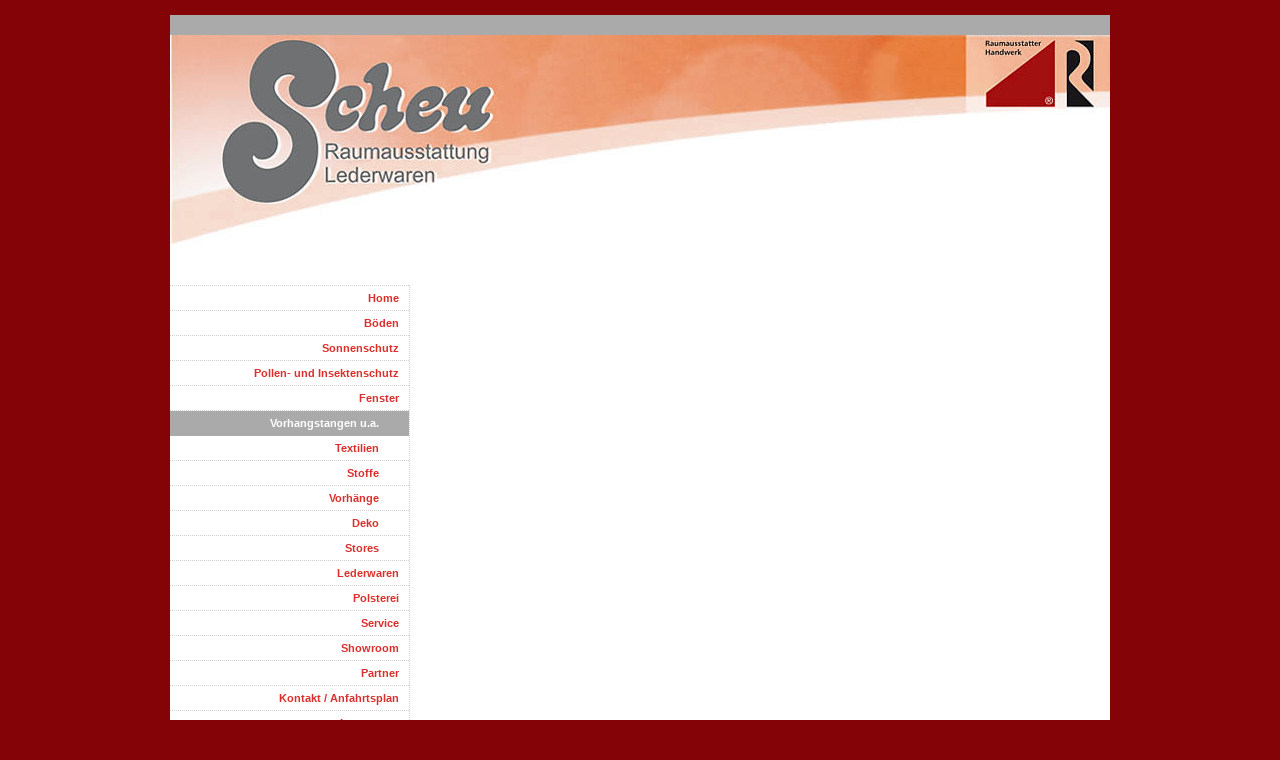

--- FILE ---
content_type: text/html; charset=UTF-8
request_url: http://www.scheu-raumausstattung.de/fenster/vorhangstangen-u-a/
body_size: 4198
content:
<!DOCTYPE html>
<html lang="de"  ><head prefix="og: http://ogp.me/ns# fb: http://ogp.me/ns/fb# business: http://ogp.me/ns/business#">
    <meta http-equiv="Content-Type" content="text/html; charset=utf-8"/>
    <meta name="generator" content="IONOS MyWebsite"/>
        
    <link rel="dns-prefetch" href="//cdn.website-start.de/"/>
    <link rel="dns-prefetch" href="//105.mod.mywebsite-editor.com"/>
    <link rel="dns-prefetch" href="https://105.sb.mywebsite-editor.com/"/>
    <link rel="shortcut icon" href="//cdn.website-start.de/favicon.ico"/>
        <title>Scheu Raumausstattung und Lederwaren - Vorhangstangen u.a.</title>
    
    

<meta name="format-detection" content="telephone=no"/>
        <meta name="keywords" content="Raumausstattung, Innenausbau, Bauausführungen, Dekoration, Stilberatung"/>
            <meta name="description" content="{{company_name}}, {{city}}"/>
            <meta name="robots" content="index,follow"/>
        <link href="http://www.scheu-raumausstattung.de/s/style/layout.css?1706773150" rel="stylesheet" type="text/css"/>
    <link href="http://www.scheu-raumausstattung.de/s/style/main.css?1706773150" rel="stylesheet" type="text/css"/>
    <link href="http://www.scheu-raumausstattung.de/s/style/font.css?1706773150" rel="stylesheet" type="text/css"/>
    <link href="//cdn.website-start.de/app/cdn/min/group/web.css?1763478093678" rel="stylesheet" type="text/css"/>
<link href="//cdn.website-start.de/app/cdn/min/moduleserver/css/de_DE/common,shoppingbasket?1763478093678" rel="stylesheet" type="text/css"/>
    <link href="https://105.sb.mywebsite-editor.com/app/logstate2-css.php?site=797820436&amp;t=1769057461" rel="stylesheet" type="text/css"/>

<script type="text/javascript">
    /* <![CDATA[ */
var stagingMode = '';
    /* ]]> */
</script>
<script src="https://105.sb.mywebsite-editor.com/app/logstate-js.php?site=797820436&amp;t=1769057461"></script>

    <link href="http://www.scheu-raumausstattung.de/s/style/print.css?1763478093678" rel="stylesheet" media="print" type="text/css"/>
    <script type="text/javascript">
    /* <![CDATA[ */
    var systemurl = 'https://105.sb.mywebsite-editor.com/';
    var webPath = '/';
    var proxyName = '';
    var webServerName = 'www.scheu-raumausstattung.de';
    var sslServerUrl = 'https://ssl.kundenserver.de/www.scheu-raumausstattung.de';
    var nonSslServerUrl = 'http://www.scheu-raumausstattung.de';
    var webserverProtocol = 'http://';
    var nghScriptsUrlPrefix = '//105.mod.mywebsite-editor.com';
    var sessionNamespace = 'DIY_SB';
    var jimdoData = {
        cdnUrl:  '//cdn.website-start.de/',
        messages: {
            lightBox: {
    image : 'Bild',
    of: 'von'
}

        },
        isTrial: 0,
        pageId: 920210527    };
    var script_basisID = "797820436";

    diy = window.diy || {};
    diy.web = diy.web || {};

        diy.web.jsBaseUrl = "//cdn.website-start.de/s/build/";

    diy.context = diy.context || {};
    diy.context.type = diy.context.type || 'web';
    /* ]]> */
</script>

<script type="text/javascript" src="//cdn.website-start.de/app/cdn/min/group/web.js?1763478093678" crossorigin="anonymous"></script><script type="text/javascript" src="//cdn.website-start.de/s/build/web.bundle.js?1763478093678" crossorigin="anonymous"></script><script src="//cdn.website-start.de/app/cdn/min/moduleserver/js/de_DE/common,shoppingbasket?1763478093678"></script>
<script type="text/javascript" src="https://cdn.website-start.de/proxy/apps/static/resource/dependencies/"></script><script type="text/javascript">
                    if (typeof require !== 'undefined') {
                        require.config({
                            waitSeconds : 10,
                            baseUrl : 'https://cdn.website-start.de/proxy/apps/static/js/'
                        });
                    }
                </script><script type="text/javascript" src="//cdn.website-start.de/app/cdn/min/group/pfcsupport.js?1763478093678" crossorigin="anonymous"></script>    <meta property="og:type" content="business.business"/>
    <meta property="og:url" content="http://www.scheu-raumausstattung.de/fenster/vorhangstangen-u-a/"/>
    <meta property="og:title" content="Scheu Raumausstattung und Lederwaren - Vorhangstangen u.a."/>
            <meta property="og:description" content="{{company_name}}, {{city}}"/>
                <meta property="og:image" content="http://www.scheu-raumausstattung.de/s/img/emotionheader.jpg"/>
        <meta property="business:contact_data:country_name" content="Deutschland"/>
    
    
    
    
    
    
    
    
</head>


<body class="body diyBgActive  cc-pagemode-default diy-market-de_DE" data-pageid="920210527" id="page-920210527">
    
    <div class="diyw">
        ﻿<div id="container">
	<div id="wrapper">
		<div id="header">
			<div id="header_wrapper" class="altcolor">
				
<style type="text/css" media="all">
.diyw div#emotion-header {
        max-width: 940px;
        max-height: 210px;
                background: #EEEEEE;
    }

.diyw div#emotion-header-title-bg {
    left: 0%;
    top: 30%;
    width: 100%;
    height: 14%;

    background-color: #FFFFFF;
    opacity: 0.50;
    filter: alpha(opacity = 50);
    display: none;}
.diyw img#emotion-header-logo {
    left: 1.00%;
    top: 0.00%;
    background: transparent;
                border: 1px solid #CCCCCC;
        padding: 0px;
                display: none;
    }

.diyw div#emotion-header strong#emotion-header-title {
    left: 20%;
    top: 20%;
    color: #9f0408;
        font: normal normal 24px/120% Helvetica, 'Helvetica Neue', 'Trebuchet MS', sans-serif;
}

.diyw div#emotion-no-bg-container{
    max-height: 210px;
}

.diyw div#emotion-no-bg-container .emotion-no-bg-height {
    margin-top: 22.34%;
}
</style>
<div id="emotion-header" data-action="loadView" data-params="active" data-imagescount="1">
            <img src="http://www.scheu-raumausstattung.de/s/img/emotionheader.jpg?1322061465.940px.210px" id="emotion-header-img" alt=""/>
            
        <div id="ehSlideshowPlaceholder">
            <div id="ehSlideShow">
                <div class="slide-container">
                                        <div style="background-color: #EEEEEE">
                            <img src="http://www.scheu-raumausstattung.de/s/img/emotionheader.jpg?1322061465.940px.210px" alt=""/>
                        </div>
                                    </div>
            </div>
        </div>


        <script type="text/javascript">
        //<![CDATA[
                diy.module.emotionHeader.slideShow.init({ slides: [{"url":"http:\/\/www.scheu-raumausstattung.de\/s\/img\/emotionheader.jpg?1322061465.940px.210px","image_alt":"","bgColor":"#EEEEEE"}] });
        //]]>
        </script>

    
            
        
            
    
            <strong id="emotion-header-title" style="text-align: left"></strong>
                    <div class="notranslate">
                <svg xmlns="http://www.w3.org/2000/svg" version="1.1" id="emotion-header-title-svg" viewBox="0 0 940 210" preserveAspectRatio="xMinYMin meet"><text style="font-family:Helvetica, 'Helvetica Neue', 'Trebuchet MS', sans-serif;font-size:24px;font-style:normal;font-weight:normal;fill:#9f0408;line-height:1.2em;"><tspan x="0" style="text-anchor: start" dy="0.95em"> </tspan></text></svg>
            </div>
            
    
    <script type="text/javascript">
    //<![CDATA[
    (function ($) {
        function enableSvgTitle() {
                        var titleSvg = $('svg#emotion-header-title-svg'),
                titleHtml = $('#emotion-header-title'),
                emoWidthAbs = 940,
                emoHeightAbs = 210,
                offsetParent,
                titlePosition,
                svgBoxWidth,
                svgBoxHeight;

                        if (titleSvg.length && titleHtml.length) {
                offsetParent = titleHtml.offsetParent();
                titlePosition = titleHtml.position();
                svgBoxWidth = titleHtml.width();
                svgBoxHeight = titleHtml.height();

                                titleSvg.get(0).setAttribute('viewBox', '0 0 ' + svgBoxWidth + ' ' + svgBoxHeight);
                titleSvg.css({
                   left: Math.roundTo(100 * titlePosition.left / offsetParent.width(), 3) + '%',
                   top: Math.roundTo(100 * titlePosition.top / offsetParent.height(), 3) + '%',
                   width: Math.roundTo(100 * svgBoxWidth / emoWidthAbs, 3) + '%',
                   height: Math.roundTo(100 * svgBoxHeight / emoHeightAbs, 3) + '%'
                });

                titleHtml.css('visibility','hidden');
                titleSvg.css('visibility','visible');
            }
        }

        
        // switch to svg title
        enableSvgTitle();
        jQuery('#emotion-header-img').one('load', enableSvgTitle)

            }(jQuery));
    //]]>
    </script>

    </div>

			</div>
		</div>
		<div class="c"></div>	
		<div id="content">
			<div class="gutter">
				
        <div id="content_area">
        	<div id="content_start"></div>
        	
        
        <div id="matrix_1024405862" class="sortable-matrix" data-matrixId="1024405862"></div>
        
        
        </div>
			</div>			
		</div>
		<div id="sidebar">
			<div id="navigation">
				<div class="webnavigation"><ul id="mainNav1" class="mainNav1"><li class="navTopItemGroup_1"><a data-page-id="920210511" href="http://www.scheu-raumausstattung.de/" class="level_1"><span>Home</span></a></li><li class="navTopItemGroup_2"><a data-page-id="920210512" href="http://www.scheu-raumausstattung.de/böden/" class="level_1"><span>Böden</span></a></li><li class="navTopItemGroup_3"><a data-page-id="920210522" href="http://www.scheu-raumausstattung.de/sonnenschutz/" class="level_1"><span>Sonnenschutz</span></a></li><li class="navTopItemGroup_4"><a data-page-id="920210530" href="http://www.scheu-raumausstattung.de/pollen-und-insektenschutz/" class="level_1"><span>Pollen- und Insektenschutz</span></a></li><li class="navTopItemGroup_5"><a data-page-id="920210514" href="http://www.scheu-raumausstattung.de/fenster/" class="parent level_1"><span>Fenster</span></a></li><li><ul id="mainNav2" class="mainNav2"><li class="navTopItemGroup_5"><a data-page-id="920210527" href="http://www.scheu-raumausstattung.de/fenster/vorhangstangen-u-a/" class="current level_2"><span>Vorhangstangen u.a.</span></a></li><li class="navTopItemGroup_5"><a data-page-id="920210526" href="http://www.scheu-raumausstattung.de/fenster/textilien/" class="level_2"><span>Textilien</span></a></li><li class="navTopItemGroup_5"><a data-page-id="920210525" href="http://www.scheu-raumausstattung.de/fenster/stoffe/" class="level_2"><span>Stoffe</span></a></li><li class="navTopItemGroup_5"><a data-page-id="920210524" href="http://www.scheu-raumausstattung.de/fenster/vorhänge/" class="level_2"><span>Vorhänge</span></a></li><li class="navTopItemGroup_5"><a data-page-id="920210515" href="http://www.scheu-raumausstattung.de/fenster/deko/" class="level_2"><span>Deko</span></a></li><li class="navTopItemGroup_5"><a data-page-id="920210516" href="http://www.scheu-raumausstattung.de/fenster/stores/" class="level_2"><span>Stores</span></a></li></ul></li><li class="navTopItemGroup_6"><a data-page-id="920210523" href="http://www.scheu-raumausstattung.de/lederwaren/" class="level_1"><span>Lederwaren</span></a></li><li class="navTopItemGroup_7"><a data-page-id="920210521" href="http://www.scheu-raumausstattung.de/polsterei/" class="level_1"><span>Polsterei</span></a></li><li class="navTopItemGroup_8"><a data-page-id="920210529" href="http://www.scheu-raumausstattung.de/service/" class="level_1"><span>Service</span></a></li><li class="navTopItemGroup_9"><a data-page-id="920210517" href="http://www.scheu-raumausstattung.de/showroom/" class="level_1"><span>Showroom</span></a></li><li class="navTopItemGroup_10"><a data-page-id="920210531" href="http://www.scheu-raumausstattung.de/partner/" class="level_1"><span>Partner</span></a></li><li class="navTopItemGroup_11"><a data-page-id="920210518" href="http://www.scheu-raumausstattung.de/kontakt-anfahrtsplan/" class="level_1"><span>Kontakt / Anfahrtsplan</span></a></li><li class="navTopItemGroup_12"><a data-page-id="920210519" href="http://www.scheu-raumausstattung.de/impressum/" class="level_1"><span>Impressum</span></a></li></ul></div>
			</div>
			<div id="sidebar_content" class="altcolor">
				<div id="matrix_1024405853" class="sortable-matrix" data-matrixId="1024405853"><div class="n module-type-header diyfeLiveArea "> <h1><span class="diyfeDecoration">Wir beraten Sie gerne</span></h1> </div><div class="n module-type-text diyfeLiveArea "> <p>07123-71671 </p>
<p><a href="http://www.scheu-raumausstattung.de/kontakt-anfahrtsplan/">Lageplan....</a></p> </div><div class="n module-type-hr diyfeLiveArea "> <div style="padding: 0px 0px">
    <div class="hr"></div>
</div>
 </div></div>
			</div>
		</div>
	</div>
	<div class="c"></div>
	<div id="footer">
		<div class="gutter">
			<div id="contentfooter">
    <div class="leftrow">
                        <a rel="nofollow" href="javascript:window.print();">
                    <img class="inline" height="14" width="18" src="//cdn.website-start.de/s/img/cc/printer.gif" alt=""/>
                    Druckversion                </a> <span class="footer-separator">|</span>
                <a href="http://www.scheu-raumausstattung.de/sitemap/">Sitemap</a>
                        <br/> © Scheu Raumausstattung und Lederwaren<br/>
<br/>
            </div>
    <script type="text/javascript">
        window.diy.ux.Captcha.locales = {
            generateNewCode: 'Neuen Code generieren',
            enterCode: 'Bitte geben Sie den Code ein'
        };
        window.diy.ux.Cap2.locales = {
            generateNewCode: 'Neuen Code generieren',
            enterCode: 'Bitte geben Sie den Code ein'
        };
    </script>
    <div class="rightrow">
                    <span class="loggedout">
                <a rel="nofollow" id="login" href="https://login.1and1-editor.com/797820436/www.scheu-raumausstattung.de/de?pageId=920210527">
                    Login                </a>
            </span>
                
                <span class="loggedin">
            <a rel="nofollow" id="logout" href="https://105.sb.mywebsite-editor.com/app/cms/logout.php">Logout</a> <span class="footer-separator">|</span>
            <a rel="nofollow" id="edit" href="https://105.sb.mywebsite-editor.com/app/797820436/920210527/">Seite bearbeiten</a>
        </span>
    </div>
</div>
            <div id="loginbox" class="hidden">
                <script type="text/javascript">
                    /* <![CDATA[ */
                    function forgotpw_popup() {
                        var url = 'https://passwort.1und1.de/xml/request/RequestStart';
                        fenster = window.open(url, "fenster1", "width=600,height=400,status=yes,scrollbars=yes,resizable=yes");
                        // IE8 doesn't return the window reference instantly or at all.
                        // It may appear the call failed and fenster is null
                        if (fenster && fenster.focus) {
                            fenster.focus();
                        }
                    }
                    /* ]]> */
                </script>
                                <img class="logo" src="//cdn.website-start.de/s/img/logo.gif" alt="IONOS" title="IONOS"/>

                <div id="loginboxOuter"></div>
            </div>
        

		</div>
	</div>
	<div class="c"></div>
</div>    </div>

    
    </body>


<!-- rendered at Tue, 20 Jan 2026 06:42:08 +0100 -->
</html>


--- FILE ---
content_type: text/css
request_url: http://www.scheu-raumausstattung.de/s/style/main.css?1706773150
body_size: 37
content:
.body { background-color: #840306; } 